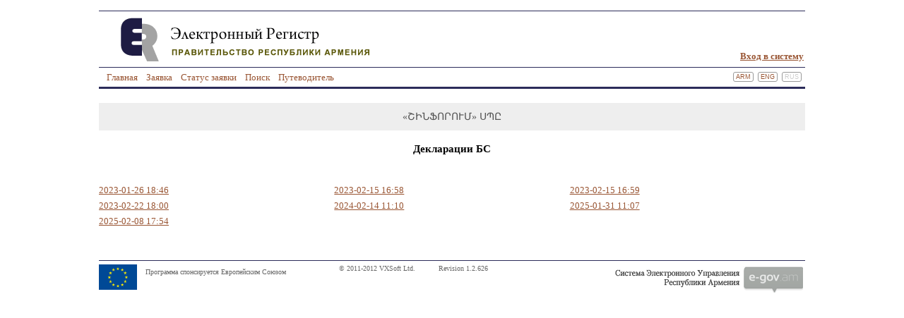

--- FILE ---
content_type: text/html; charset=UTF-8
request_url: https://www.e-register.am/ru/companies/224436/bor
body_size: 1476
content:
<html>

<head>

<!-- (c) 2011-2012 VXSoft Ltd. -->

<meta http-equiv="Content-Type" content="text/html; charset=UTF-8">
<title>Electronic Register, Government of Armenia</title>
<link href="/static/styles.v10.css" rel="stylesheet" type="text/css">
<script type="text/javascript" src="/static/scripts.v09.js"></script>

<link href="/static/date_picker/date_picker.css" rel="stylesheet" type="text/css">
<script type="text/javascript" src="/static/date_picker/date_picker.js"></script>
</head>

<body>
<div id=page>


<!-- html.page-header -->
<table class=header>
<tr>
	<td style="background-image:url(/img/ereg-hd-ru.png)">
		<a href="/ru/signin">Вход в систему</a>
	</td>
</tr>
</table>


<table class=topmenu>
<tr>
	<td class=topmenu-items>
<ul class="topdmenu"><li>		<a href="/ru/">Главная</a>
</li><li>		 <a href="/ru/register-company">Заявка</a>
</li><li>		 <a href="/ru/track">Статус заявки</a>
</li><li>		 <a href="/ru/search">Поиск</a>
</li><li>		 <a href="/ru/docs">Путеводитель</a>
</li></ul>	</td>
	<td class=topmenu-langs>
		<a href="/am/companies/224436/bor">Arm</a>
		<a href="/en/companies/224436/bor">Eng</a>
		<a>Rus</a>
	</td>
</tr>
</table>



<div class=compname>«ՇԻՆՖՈՐՈՒՄ» ՍՊԸ</div>

<h3 align="center">Декларации БС</h3>

<br>

<style>
    @media print {
        body * {
            visibility: hidden;
        }

        #decl_html_cont, #decl_html_cont * {
            visibility: visible;
        }
    }

    #bods-svg {
        margin: 20px 0px;
        width: 100%;
        height: 600px;
        border: 1px solid #aaaaaa;
    }
</style>


        <div class="grid">
                                            <a href='declaration/2e6eaee9-c70c-4d5e-8f1e-1bbe63d87ab1'>2023-01-26 18:46</a>
                                            <a href='declaration/1d36bed9-9f7b-4b40-aeb9-fae709517517'>2023-02-15 16:58</a>
                                            <a href='declaration/1d7a16b9-6059-43c4-bd60-d50a0aaca6f5'>2023-02-15 16:59</a>
                                            <a href='declaration/f1aab8ff-094a-45e7-be78-634c9640b066'>2023-02-22 18:00</a>
                                            <a href='declaration/f06f2196-894b-480a-9264-65d1a7e6d761'>2024-02-14 11:10</a>
                                            <a href='declaration/533e0570-f11e-430a-ba3f-e8241d37b0ba'>2025-01-31 11:07</a>
                                            <a href='declaration/28fb0700-ebdb-4f8c-a7d4-8ceac86d6eec'>2025-02-08 17:54</a>
                    </div>

    
<br>
<br>

<!-- html.page-footer -->
<div class=footer>
    <div style="float:left; padding-top: 5px;">
        <a href="https://eeas.europa.eu/delegations/armenia_en">
            <img src="/img/eu-logo.jpg" width=54 border=0>
            <span style="margin-left: 9px; vertical-align: top;">Программа спонсируется Европейским Союзом</span>
        </a>
    </div>
	&copy; 2011-2012 VXSoft Ltd.
	<span style="padding-left:30px">Revision 1.2.626</span>
    <div style="float:right; padding-top: 5px;"><a href="http://www.e-gov.am/en"><img src="/img/registry_ru.png" width=375 border=0></a></div>
</div>
<script type="text/javascript">
initialFadein();
</script>

</div>
</body>
</html>


--- FILE ---
content_type: application/javascript
request_url: https://www.e-register.am/static/scripts.v09.js
body_size: 10139
content:
//
//	 JavaScript Module for eRegistry.am
//
//	 Written by Hovik Melikyan
//	 Copyright (c) 2011	 VXSoft Ltd.
//

function _nav(url)
	{ window.location = url; }

function _navb(url)
	{ window.open(url, '_blank'); }

function _obj(obj)
{
	if (typeof obj == 'string')
		obj = document.getElementById(obj);
	return obj;
}

function _val(x)
	{ return (x && x.childNodes && x.childNodes.length) ? x.childNodes[0].nodeValue : ''; }

function _attr(x, a)
	{ return x ? x.getAttribute(a) : ''; }

function _tags(xml, t)
	{ return xml.getElementsByTagName(t); }

function _tag(xml, t)
	{ return xml.getElementsByTagName(t)[0]; }

function _tagval(xml, t)
	{ return _val(_tag(xml, t)); }

function _tagattr(xml, t, a)
	{ return _attr(_tag(xml, t), a); }


function _objByTag(tag, callback, parent)
{
	parent || (parent = document);
	var tags = parent.getElementsByTagName(tag);
	for (var i in tags)
		if (!callback || callback(tags[i]))
			return tags[i];
	return null;
}

function _objByName(obj, index)
{
	if (!index) index = 0;
	if (typeof obj == 'string')
		obj = (document.getElementsByName(obj))[index];
	return obj;
}

/* ------ Misc. Utilities ------ */


function _html(s)
{
	// TODO: probably would be faster to loop over the string
	return s.split('&').join('&amp;').split('<').join('&lt;').split('>')
		.join('&gt;').split('"').join('&quot;').split('\'').join('&apos;');
}

function numFmt(s)
{
	s = s + '';
	while (s.match(/^\d\d{3}/))
		s = s.replace(/(\d)(\d{3}(\.|,|$))/, '$1,$2');
	return s;
}

function parseNum(s) // only for >= 0
{
	if (s == '')
		return 0;
	var v = parseInt(s, 10)
	return (isNaN(v) || v + '' != s || v < 0) ? -1 : v;
}

function roundNum(s, dec)
{
	var dec = Math.pow(10, dec); 
	return Math.round(s * dec) / dec;
}

function trim(s)
{
	return s.replace(/^\s\s*/, '').replace(/\s\s*$/, '');
}

/* ------ XMLHttpRequest ------ */


function httpSendXML(method, url, data, callback, disposeContentType)
{
	var http = new XMLHttpRequest();
	http.open(method, url, callback != null);

    if (data != null && disposeContentType !== true)
        http.setRequestHeader('Content-type', 'application/x-www-form-urlencoded');
	if (callback)
		http.onreadystatechange = function ()
			{
				if (http.readyState != 4) return;
				if (http.status != 200) alert('Unexpected HTTP request error');
				callback(http);
			};
	http.send(data);
	if (!callback)
		return http.responseXML;
}


function httpLoadXML(url, callback)
	{ return httpSendXML('GET', url, null, callback); }

function httpPostXML(url, data, callback, disposeContentType)
	{ return httpSendXML('POST', url, data, callback, disposeContentType); }


/* ------ MISC. EFFECTS ------ */


function setOpacity(obj, factor)
{
	// TODO: browser compatibility
	obj = _obj(obj);
	obj.style.opacity = factor;
}


function _animateOpacity(obj, cur, by)
{
	obj = _obj(obj);
	cur += by;
	if (cur > 1)
		setOpacity(obj, 1);
	else if (cur <= 0)
	{
		setOpacity(obj, 0);
		obj.style.display = 'none';
	}
	else
	{
		setOpacity(obj, cur);
		setTimeout(function() { _animateOpacity(obj, cur, by); }, ANIMATE_DELAY);
	}
}


function setStyleHeight(obj, h)
{
	_obj(obj).style.height = Math.round(h) + 'px';
}


function _animateVertFold(obj, cur, by, lim)
{
	// Animate both vertical size and opacity
	// alert(cur + ' ' + by + ' ' + lim);
	obj = _obj(obj);
	cur += by;
	if (by < 0 && cur <= 1)
	{
		obj.style.display = 'none';
		setOpacity(obj, 0);
		setStyleHeight(obj, 1); // IE doesn't accept 0
	}
	else if (by > 0 && cur >= lim)
	{
		setOpacity(obj, 1);
		setStyleHeight(obj, lim);
	}
	else
	{
		setOpacity(obj, cur / lim);
		setStyleHeight(obj, cur);
		setTimeout(function () { _animateVertFold(obj, cur, by, lim); }, ANIMATE_DELAY);
	}
}


// Expand/shrink element: the outermost div should have zero margin,
// padding and border, and there should be one inner div which will
// be used for determining the final height when unfolding.

var ANIMATE_STEPS = 10;
var ANIMATE_DELAY = 20;


function expandElem(obj)
{
	obj = _obj(obj);
	setOpacity(obj, 0);
	obj.style.visibility = 'visible';
	if (obj.style.display == 'none')
	{
		obj.style.overflow = 'hidden';
		setStyleHeight(obj, 1); // IE doesn't accept 0
		obj.style.display = 'block';
		var innerDiv = obj.getElementsByTagName('div')[0]; // better way?
		var h = innerDiv.offsetHeight;
		if (h > 0)
			_animateVertFold(obj, obj.offsetHeight, h /	 ANIMATE_STEPS, h);
	}

	else
		_animateOpacity(obj, 0, 1 / ANIMATE_STEPS);
}


function shrinkElem(obj)
{
	obj = _obj(obj);
	if (obj.style.display && obj.style.display == 'none')
		return;
	obj.style.display = 'block';
	obj.style.overflow = 'hidden';
	var h = obj.offsetHeight;
	_animateVertFold(obj, h, - h /	ANIMATE_STEPS, h);
}


function initialFadein()
{
	var obj = _obj('page');
	if (obj /* && obj.style && obj.style.visibility == 'hidden' */)
		expandElem(obj);
}


function toggleElem(obj, show)
{
	obj = _obj(obj);
	if (show)
	{
		setOpacity(obj, 0);
		obj.style.display = 'block';
		_animateOpacity(obj, 0, 1 / ANIMATE_STEPS);
	}
	else
		obj.style.display = 'none';
}

function toggleSpan(obj, show)
	{ _obj(obj).style.display = show ? 'inline' : 'none' }

function toggleRow(obj, show)
{
	obj = _obj(obj);
	if (show)
	{
		setOpacity(obj, 0);
		obj.style.display = 'table-row';
		_animateOpacity(obj, 0, 1 / ANIMATE_STEPS);
	}
	else
		obj.style.display = 'none';
}	

function toggleTable(obj, show)
{
	obj = _obj(obj);
	if (show)
	{
		setOpacity(obj, 0);
		obj.style.display = 'table';
		_animateOpacity(obj, 0, 1 / ANIMATE_STEPS);
	}
	else
		obj.style.display = 'none';
}

function fillPersonInfo(form, xml, fields, xml_fields)
{
	var address = new Array();
	var j = 0;
	
	for (var i = 4; i<9; i++)
	{
		if (_tagval(xml, xml_fields[i]) != '')
		{	
			address[j] = _tagval(xml, xml_fields[i]);
			j++;
		}
	}

	for (var i = 0; i < fields.length; i++)
		if (form[fields[i]] && _tagval(xml, xml_fields[i]))
			form[fields[i]].value = _tagval(xml, xml_fields[i]);

    // _obj('address_country_id').onchange();
	var y = _obj("nationality_country_id").options[_obj("nationality_country_id").selectedIndex].text;

	switchEditMode('form1');
	for (var i = 0; i < fields.length; i++)
	{
		if (_obj(fields[i] + '.view'))
		{
			if (i == 12)// && _obj('countries').value == 'citizen')
				_obj(fields[i]+'.view').innerHTML = y;
			else if (i == 3)// && _obj('countries').value == 'citizen')
				_obj(fields[i]+'.view').innerHTML = y;
			else if (i == 18 && _tagval(xml, xml_fields[i]) == "Ա")
				_obj(fields[i]+'.view').innerHTML = "Արական";
			else if (i == 18 && _tagval(xml, xml_fields[i]) == "Ի")
				_obj(fields[i]+'.view').innerHTML = "Իգական";
			else if(_tagval(xml, xml_fields[i]) != '')
				_obj(fields[i]+'.view').innerHTML = _tagval(xml, xml_fields[i]);
		}

	}

    // TODO: Load postcode
	_obj('address_addr_descr.view').innerHTML = address.reverse().join(', ');
	fillAddressDescription('address_');
	toggleEmptyFields('form1');
}

function toggleColumns(form)
{
	var is_table = true;
	var divs = form.getElementsByTagName('div');
	for (var i in divs)
	{
		var div = divs[i];
		if (div.id == 'show_person_editor_column')
		{
			toggleElem('show_person_editor_column', true);
			is_table = false; 
			break;
		}
	}
	if (is_table)
		toggleTable('show_person_editor_column', true);//new
}

/* ------ FORM UTILITIES ------ */


function showErrMsg(msg, msgBox)
{
	msgBox || (msgBox = '_errmsg');
	msgBox = _obj(msgBox);
	if (msg != '')
	{
		_obj(msgBox.id + '.text').innerHTML = msg;
		expandElem(msgBox);
	}
	else
		shrinkElem(msgBox);
}


function formError(focusObj, msg, msgBox)
{
	showErrMsg(msg, msgBox);
	focusObj.focus();
	return false;
}


function getSelValue(sel)
	{ return sel.options[sel.selectedIndex].value; }


function submitFormEffect(form, restore)
{
	_objByTag('input', function (o) {
		return o && (o.type == 'submit' || o.type == 'button') }, form).disabled = !restore;
	setOpacity(form, restore ? 1 : 0.3);
	return true;
}


function reloadPage()
	{ window.location.reload() }


function switchEditMode(form, button)
{
	form = _obj(form);
	if (button)
		button.style.display = 'none';

	// Switch the editable elements
	var divs = form.getElementsByTagName('div');
	for (var m = 0; m < 2; m++) // ensure elemements are hidden first and only then the others are shown
	{
		for (var i in divs)
		{
			var div = divs[i];
			var subtype = div.id ? div.id.substr(div.id.length - 5) : '';
			if ((subtype  == '.view' && m == 0) ||
				 (subtype  == '.edit' && m == 1))
					toggleElem(div, m);
		}
	}

    if (_obj('address_country_id'))
        _obj('address_country_id').onchange();
}

function toggleEmptyFields(form)
{
	form = _obj(form);
	var divs = form.getElementsByTagName('div');
	
	for (var i in divs)
	{
		var div = divs[i];
		var name = div.id ? div.id.substr(0, div.id.length - 5) : '';			
		
		if (form[name])
		{
			toggleElem(name + '.edit', form[name].value == '');
			toggleElem(name + '.view', form[name].value != '');
		}
	}
}

function setOptionByValue(sel, val)
{
	selObj = _obj(sel);
	opts = selObj.options;

	if (!opts)
		return;

	for (var i = 0; i < opts.length; i++)
	{
		if (opts[i].value == val)
		{
			selObj.selectedIndex = i;
			return;
		}
	}
}


function inputOnChange(inp)
{
	var a = window['_' + inp.name + '_change'];
	if (a)
		for (i in a)
			a[i](inp, inp.value);
}


function setSelFromUrl(sel, url, setId)
{
    httpLoadXML(url, function (http) { setSelOptions(sel, http.responseText, setId) });
}


function setSelOptions(sel, json, setId)
{
    if (json == null)
        return;
    
    var data = JSON.parse(json);

    var value = sel._value;

    sel.options.length = 0;

    i = 0
    for (var key in data)
    {
        if (!key) breack;
        if (setId)
            var o = new Option(data[key], key);
        else
            var o = new Option(data[key], data[key]);

        o._id = key;

        sel.options[++i] = o;
    }

    sel.value = value;
    sel.onchange();
}

function selectOnChange(sel)
{
	sel.value = getSelValue(sel);
	inputOnChange(sel);
}

function selectProvinceSelector(elem) {
    var sel = _obj('community_id');
    var value = '00';
    if (elem.selectedIndex > 0)
        var value = elem.options[elem.selectedIndex].value;

    setSelFromUrl(sel, '/data/address/' + encodeURIComponent(value), true)
}

function selectCommunitySelector(elem) {
    var sel = _obj('residence_id');
    var value = '00000000';
    if (elem.selectedIndex > 0)
        var value = elem.options[elem.selectedIndex].value;

    setSelFromUrl(sel, '/data/address/' + encodeURIComponent(value), true)
}


function selectProvince(elem, prefix) {
    var sel = _obj(prefix + 'community_select');
    var value = '00';
    if (elem.selectedIndex > 0)
        var value = elem.options[elem.selectedIndex]._id;

    setSelFromUrl(sel, '/data/address/' + encodeURIComponent(value))
    _objByName(prefix + 'province').value = _obj(prefix + 'province_select').value;
    if (_obj(prefix + 'province_select' + '.view'))
        _obj(prefix + 'province_select' + '.view').innerHTML = _obj(prefix + 'province_select').value;
}

function selectCommunity(elem, prefix) {
    var sel = _obj(prefix + 'city_town_select');
    var value = '00000000';
    if (elem.selectedIndex > 0)
        var value = elem.options[elem.selectedIndex]._id;

    setSelFromUrl(sel, '/data/address/' + encodeURIComponent(value))
    _objByName(prefix + 'community').value = _obj(prefix + 'community_select').value;
    if (_obj(prefix + 'community_select' + '.view'))
        _obj(prefix + 'community_select' + '.view').innerHTML = _obj(prefix + 'community_select').value;
}

function selectResidence(elem, prefix) {
    _objByName(prefix + 'city_town').value = _obj(prefix + 'city_town_select').value;
    if (_obj(prefix + 'city_town_select' + '.view'))
        _obj(prefix + 'city_town_select' + '.view').innerHTML = _obj(prefix + 'city_town_select').value;

    var sel = _obj(prefix + 'postcode_select');
    var value = '00000000';

    if (elem.selectedIndex > 0)
        value = elem.options[elem.selectedIndex]._id;

    toggleRow(prefix + 'postcode.row', false);
    toggleRow(prefix + 'postcode_select.row', true);
    _obj(prefix + 'postcode_select')._value = _objByName(prefix + 'postcode').value;
    setSelFromUrl(sel, '/data/address/' + encodeURIComponent(value) + '/');
}

function selectPostcode(elem, prefix) {
    _objByName(prefix + 'postcode').value = _obj(prefix + 'postcode_select').value;
    if (_obj(prefix + 'postcode_select' + '.view'))
        _obj(prefix + 'postcode_select' + '.view').innerHTML = _obj(prefix + 'postcode_select').value;
}

function selectCountry(sel, prefix) {
    selectOnChange(sel);
    changeCountry(sel.value, prefix)
}

function changeCountry(value, prefix) {
    if (!prefix)
        return;

    if (value== 'AM')
    {
        toggleRow(prefix + 'province.row', false);
        toggleRow(prefix + 'province_select.row', true);
        _obj(prefix + 'province_select')._value = _objByName(prefix + 'province').value;

        toggleRow(prefix + 'community.row', false);
        toggleRow(prefix + 'community_select.row', true);
        _obj(prefix + 'community_select')._value = _objByName(prefix + 'community').value;

        toggleRow(prefix + 'city_town.row', false);
        toggleRow(prefix + 'city_town_select.row', true);
        _obj(prefix + 'city_town_select')._value = _objByName(prefix + 'city_town').value;

        var sel = _obj(prefix + 'province_select');
        setSelFromUrl(sel, '/data/address')
    }
    else
    {
        toggleRow(prefix + 'province.row', true);
        toggleRow(prefix + 'province_select.row', false);

        toggleRow(prefix + 'community.row', true);
        toggleRow(prefix + 'community_select.row', false);

        toggleRow(prefix + 'city_town.row', true);
        toggleRow(prefix + 'city_town_select.row', false);

        toggleRow(prefix + 'postcode.row', true);
        toggleRow(prefix + 'postcode_select.row', false);
    }
}


/* --- DIALOGS --- */

var _dlg = {};

// A dialog is a div with buttons (currently only Yes/No), enclosed in a 
// special div that greys out the entire page. Contains a form which is
// submitted when 'Yes' is pressed.

function toggleDlg(prefix, show)
{
	var obj = _obj(prefix + '_dlg');
	if (show && _dlg[obj.id])
		return;
	_dlg[obj.id] = show;
	obj.style.display = show ? 'block' : 'none';
	toggleElem(obj.parentNode, show); // grey_all
}


function submitDlg(prefix)
{
	var obj = _obj(prefix + '_dlg');
	obj.style.display = 'none'; // leave grey_all
	_obj(prefix + '_form').submit();
}


function openPhotoPreview(lang, id, isTemp)
{
	var url = '';

	if (isTemp)
		url = '/' + lang + '/loaded-photo/' + id;
	else
		url = '/' + lang + '/applications/' + id + '/photo';

	window.open(url,
		'ereg_photo_preview',
		'width=530,height=530,scrollbars=yes,menubar=no,resizable=yes,toolbar=no,location=no,status=no');
}


/* --- COMMON STUFF --- */


function loadCompSearchResults(http, lang, callback, prefix)
{
	var xml = http.responseXML;
	if (callback && callback(xml, lang, prefix))
		return;
	toggleSpan(prefix + 'search_loading', 0);
	var id = Number(_tagval(xml, 'id'));
	var info = _obj(prefix + 'company_info');
	if (id)
	{
		var name = _tagval(xml, 'name-' + lang);
		if (!name) name = _tagval(xml, 'name-am');
		info.innerHTML = '<a target=_new href="/' + lang + '/companies/' + id + '">' + name + ' (' + _tagval(xml, 'company-type') + ')</a>';
	}
	toggleSpan(prefix + 'company_info_error', !id);
	toggleSpan(info, id);
	toggleSpan(prefix + 'company_inactive_info', _tagval(xml, 'inactive'));
	toggleSpan(prefix + 'company_blocked_info', _tagval(xml, 'blocked'));
	toggleSpan(prefix + 'company_needs_change_info', _tagval(xml, 'needs-change'));
}

function loadChangeSearchResults(http, callback)
{
	var json = http.response;
	if (callback && callback(json))
		return;
}

function doCompSearch(regNum, lang, callback, prefix)
{
	if (!regNum)
		return;
	prefix = (prefix ? prefix : '');
	toggleSpan(prefix + 'search_loading', 1);
	toggleSpan(prefix + 'company_info_error', 0);
	toggleSpan(prefix + 'company_info', 0);
	httpLoadXML('/data/companies/' + encodeURIComponent(regNum) + '?lang=' + lang,
		function (http) { loadCompSearchResults(http, lang, callback, prefix) });
}

function getChangesets(compType, form, callback)
{
	compInactive = company_inactive_info.style.display == 'none' ? 0 : 1;
	httpLoadXML('/data/change/' + compType + '/' + form.change_type_id.value + '/' + compInactive,
		function (http) { loadChangeSearchResults(http, callback) });
}

function getUsers(userType, callback)
{
	httpLoadXML('/data/users/' + userType, function (http) { loadChangeSearchResults(http, callback) });
}

function getExecInfo(app, form, type, is_solep)
{
	if ((app != '' || app != 0) && 
			((type == 'exec' && is_solep != 1) || (is_solep == 1 && type == 'solep')))
	{
				httpLoadXML('/data/exec-info?q=' + encodeURIComponent(app),
					function (http) { loadExecInfoResults(http, form) });
	}
}

function loadExecInfoResults(http, form)
{
	var xml = http.responseXML;
	setTimeout("toggleSpan('loading', 0)", 200);
	if (xml == null)
		return;
	if (http.responseText != "")
		toggleColumns (form);

	var fields = new Array("first_name", "last_name", "middle_name", "address_country_id",
			"address_street1", "address_house_type", "address_house", "address_apt",
			"address_province", "address_community", "address_city_town", "identification_no","nationality_country_id",
			"address_postcode", "address_phone", 
			"id_info_passport_issued_by", "id_info_passport_issued", "id_info_passport_issued_vis",
			"id_info_ssn", "id_info_birth_date", "id_info_birth_date_vis", "id_info_sex");

	var xml_fields = new Array("first-name", "last-name", "middle-name", 
			"country-id", "street1", "house-type", "house", "apt", "province", "residence",
			"city-town", "identification-no", "nationality-country-id", "postcode", "phone", 
			"passport-issued-by", "passport-issued", "passport-issued", "ssn", "birth-date", "birth-date", "sex");

		fillPersonInfo (form, xml, fields, xml_fields);
		return true;
}

/* --- Person info --- */
function getCompInfo(taxid, zcode, reg_num, form, prefix, show_tab_name, tab_type)
{
 if ((taxid == '' || zcode == '') && reg_num == '')
	 return;

	toggleSpan('loading', 2);
 httpLoadXML('/data/legal-info?t=' + encodeURIComponent(taxid) + '&z=' 
		 + encodeURIComponent(zcode) + '&r=' + encodeURIComponent(reg_num),
		 function (http) {loadCompInfo(http.responseText, form, prefix)}) 
	 toggleTable(show_tab_name, true);
 if (_obj('show_person_editor_column'))
	 if (tab_type)//is not table
		 toggleElem('show_person_editor_column', true);
	 else
		 toggleTable('show_person_editor_column', true);
}

function loadCompInfo(json, form, prefix)
{
    setTimeout("toggleSpan('loading', 0)", 200);
    if (json == null)
        return;
    var data = JSON.parse(json);
    var form_fields = new Array('full_name', 'identification_no', 'id_info_soc_num',
        'id_info_taxid', 'id_info_zcode', 'id_info_reg_date');

    var form_address_fields = new Array('address_country_id', 'address_province',
        'address_community', 'address_city_town', 'address_street1',
        'address_house_type', 'address_house', 'address_apt', 'address_postcode',
        'address_phone', 'address_mobile', 'address_email');

    var json_fields = new Array('name', 'reg_num', 'soc_num', 'taxid', 'zcode',
        'registered');

    var json_address_fields = new Array('country_id', 'province', 'community',
        'city_town', 'street1', 'house_type', 'house', 'apt', 'postcode',
        'phone', 'mobile', 'website');

    var address = new Array();
    var res_address = new Array();

    for (var i=0; i<form_fields.length; i++)
    {
        if (_objByName(prefix + form_fields[i]))
        {
            form[prefix + form_fields[i]].value = data[json_fields[i]];
            _obj(prefix + form_fields[i]+'.view').innerHTML = data[json_fields[i]];
        }

    }

    for (var i=0; i<form_address_fields.length; i++)
    {
        if (_objByName(prefix + form_address_fields[i]))
        {
            form[prefix + form_address_fields[i]].value = data['address'][json_address_fields[i]];
            address[i] = data['address'][json_address_fields[i]];

            if (i == 0)
            {
                _obj(prefix + form_address_fields[i]+'.view').innerHTML = 
                    _obj(prefix + 'address_country_id').options[_obj(
                        prefix + 'address_country_id').selectedIndex].text;
                address[i] = _obj(prefix + 'address_country_id').options[_obj(
                    prefix + 'address_country_id').selectedIndex].text;
            }
            else 
                _obj(prefix + form_address_fields[i]+'.view').innerHTML =
                    data['address'][json_address_fields[i]];
        }
    }
    var l = 0;
    for (i=0; i < address.length; i++)
        if (address[i])
        {
            res_address[l] = address[i];
            l++;
        }
    _obj(prefix + 'address_addr_descr.view').innerHTML = res_address.join();
    //toggleEmptyFields('form1');
    fillAddressDescription(prefix + 'address_');
}

function getPersonInfo(v, firstName, lastName, form, includeDead)
{
    if (v == '' || (firstName == '' && lastName == ''))
        return;

    toggleSpan('loading', 2);
    loadDeadParam = includeDead === undefined || !includeDead ?
        '' : '&incl_dead=' + encodeURIComponent(includeDead);

    httpLoadXML('/data/person-info?q=' + encodeURIComponent(v) + loadDeadParam,
        function (http) { loadPersonInfoResults(http.responseXML, form) });

    toggleColumns	(form);
}

function loadPersonInfoResults(xml, form)
{
    setTimeout("toggleSpan('loading', 0)", 200);
    if (xml == null)
        return;
    var error = _tagval(xml, 'error');
    if (error !== '')
        return formError(form['search_first_name'], error);

    var fields = new Array("first_name", "last_name", "middle_name", "address_country_id",
        "address_street1", "address_house_type", "address_house", "address_apt",
        "address_province", "address_community", "address_city_town", "identification_no","nationality_country_id",
        "id_info_passport_issued_by", "id_info_passport_issued","id_info_passport_issued_vis",
        "id_info_ssn", "id_info_birth_date", "id_info_birth_date_vis", "id_info_sex");

    var xml_fields = new Array("first-name-am", "last-name-am", "middle-name-am", 
        "country-id", "street", "house-type", "house", "apt", "region",
        "community", "residence", "identification-no", "nationality-country-id", "passport-issued-by", 
        "passport-issued", "passport-issued", "ssn", "birth-date", "birth-date", "sex");

    var first_name = _tagval(xml, 'first-name-am');
    var last_name = _tagval(xml, 'last-name-am');
    if (first_name != form['search_first_name'].value.toUpperCase() || last_name != form['search_last_name'].value.toUpperCase())
        return formError(form['search_first_name'], 'Անձի մուտքագրված անուն ազգանունը չի համընկնում բեռնված տվյալների հետ');

    form['full_name'].value = _tagval(xml, 'first-name-am') + ' ' +
        _tagval(xml, 'last-name-am') + ' ' + _tagval(xml, 'middle-name-am');

    fillPersonInfo (form, xml, fields, xml_fields);

    return true;
}

/* --- Address description --- */

function fillAddressDescription(prefix)
{
	var address = new Array();
	var fields = new Array(prefix + 'country_id', prefix + 'province',
        prefix + 'communtiy', prefix + 'city_town', prefix + 'street1',
        'house', prefix + 'apt', prefix + 'postcode');
	var elem;

	for (field in fields)
	{
		if (fields[field] == 'house')
		{
			var house = '';
			elem = _objByName(prefix + 'house_type'); 
			if (elem && elem.value != '')
				house = elem.value + ' ';
			elem =_objByName(prefix + 'house'); 
			if (elem && elem.value != '')
				address.push(house + elem.value);
		}
		else if (fields[field] == prefix + 'country_id')
		{
			elem = _objByName(prefix + 'country_id');
			if (elem.options)
				address.push(elem.options[elem.selectedIndex].innerHTML);
			else
				address.push('Հայաստան');
		}
		else
		{
			elem = _objByName(fields[field]);
			if (elem && elem.value != '')
			{
				if (fields[field] == prefix + 'apt')
					address.push('Բն. ' + elem.value);
				else
					address.push(elem.value);
			}
		}
	}

	if (_objByName(prefix + 'addr_descr'))
		_objByName(prefix + 'addr_descr').value = address.join(', ');
}

function onTabClick(item, tooltip)
{
	var i = 0;
	var tab = null;
	var table = null;
	item = parseInt(item);

	while (true)
	{
		tab = _obj('tab_' + i);
		elem = _obj('descr_' + i);
		if (!tab)
			break;
		table = _obj('table_' + i);
		if (table)
			toggleTable(table, false);

		switch (i)
		{
			case (item - 1):
				tab.className = 'hd tab-left';
				if (elem && tooltip)
				{
					elem.style.fontSize = '130%';
					elem.innerHTML = "&nbsp;&bull;&nbsp;";
				}
				break;
			case item:
				if (table)
					toggleTable(table, true);
				tab.className = 'hd gr tab-cur';
				if (elem && tooltip)
				{
					elem.style.fontSize = "75%";
					elem.innerHTML = elem.title;
				}
				break;
			case (item + 1):
				tab.className = 'hd tab-right';
				if (elem && tooltip)
				{
					elem.style.fontSize = '130%';
					elem.innerHTML = "&nbsp;&bull;&nbsp;";
				}
				break;
			default:
				tab.className = 'hd tab-other';
				if (elem && tooltip)
				{
					elem.style.fontSize = '130%';
					elem.innerHTML = "&nbsp;&bull;&nbsp;";
				}
		}
		i++;
	}
}

function onTabMouseOver(e, activeId)
{
	if (_obj('tab_' + activeId).className != 'hd gr tab-cur')
		showToolTip(e, _obj('descr_' + activeId).title, _obj('tab_bar'));
}

function onTabMouseOut(e, activeId)
{
	hideToolTip();
}

function showToolTip(mouseEvent, msg, relativeTo)
{
	var tooltip = _obj('tooltip');
	var posx = 0;
	var posy = 0;

	if (mouseEvent.pageX || mouseEvent.pageY)
	{
			posx = mouseEvent.pageX;
			posy = mouseEvent.pageY;
	}
	else if (mouseEvent.clientX || mouseEvent.clientY)
	{
			posx = mouseEvent.clientX;
			posy = mouseEvent.clientY;
	}

	toggleElem(tooltip, true);
	tooltip.innerHTML = '&nbsp;&nbsp;' + msg + '&nbsp;&nbsp;';
	tooltip.style.left = posx - (tooltip.offsetWidth / 2) + 1;
	if (relativeTo)
		tooltip.style.top = relativeTo.offsetTop - 50;
	else
		tooltip.style.top = posy; 
}

function hideToolTip()
	{ toggleElem(_obj('tooltip'), false); }



////ITEM SELECTION CONTROLL : START

function ISItem(id, title, selected)
{
this.id = id;
this.title = title;
this.selected = selected;
}

function ISRender() // renders all "Item Selection" controls recursively
{
var IS_id = 0;
while (typeof(window["IS_"+IS_id+"_items"]) !== "undefined") {
	_ISRender(IS_id);
	if (!window["IS_"+IS_id+"_custom_add"])
		_obj("IS_userinput_"+IS_id).onkeyup = ISUserinputKeyPress;
	IS_id++;
}

var page_forms = document.getElementsByTagName("form");
for (var i=0; i<page_forms.length; i++)
{
	//page_forms[i].onsubmit = ISBuildInputs;

	if (page_forms[i].addEventListener){   
		page_forms[i].addEventListener('submit', ISBuildInputs, false); 
	} else if (page_forms[i].attachEvent){ 
		page_forms[i].attachEvent('onsubmit', ISBuildInputs );
	}
}

}

function _ISRender(IS_id)
{
var _arr = window["IS_"+IS_id+"_items"];
var ISContainer = _obj("IS_container_"+IS_id);
ISContainer.innerHTML = "<div id='IS_"+IS_id+"_inputs'></div>";
for (key in _arr)
{
	if (_arr[key].selected) {
		var new_item = document.createElement("div");
		new_item.setAttribute("class", "IS_item");
		new_item.setAttribute("id", key);
		new_item.innerHTML = _arr[key].title;
		
		var x_element = document.createElement("div");
		x_element.setAttribute("class", "x");
		
		x_element.onclick = function(e) {
			var IS_id = e.currentTarget.parentNode.parentNode.id.replace("IS_container_", "");
			var _arr = window["IS_"+IS_id+"_items"];
			_arr[e.currentTarget.parentNode.id].selected = 0;
			ISContainer.removeChild(e.currentTarget.parentNode);
			if (ISSingleSelect(IS_id))
				toggleElem(_obj("IS_"+IS_id+"_controls"), 1);
		}
		x_element.setAttribute("class", "x");
		new_item.appendChild(x_element);

		new_item.appendChild(document.createElement("div"));
		ISContainer.appendChild(new_item);
	}
}
if (ISSingleSelect(IS_id))
	toggleElem(_obj("IS_"+IS_id+"_controls"), 1);
else
	toggleElem(_obj("IS_"+IS_id+"_controls"), 0);
}

function ISUserinputKeyPress(e)
{
var IS_id = e.currentTarget.id.replace("IS_userinput_", "");
var _arr = window["IS_"+IS_id+"_items"];
var str = e.currentTarget.value;
if ((e.keyCode >= 48 && e.keyCode <= 90) || ((e.keyCode == 0 || e.keyCode == 32) && !e.shiftKey && !e.altKey && !e.ctrlKey))
	for (var key in _arr) {
		if (_arr[key].selected == 0 && _arr[key].title.substring(0, str.length) == str && str.length > 0) {
			e.currentTarget.value = _arr[key].title;
			e.currentTarget.select();
			e.currentTarget.selectionStart = str.length;
			break;
		}
	}
}

function ISBuildInputs()
{
var IS_id = 0;
while(typeof(window["IS_"+IS_id+"_items"]) !== "undefined") {
	var input_container = _obj("IS_"+IS_id+"_inputs");
	var _arr = window["IS_"+IS_id+"_items"];
	input_container.innerHTML = "";
	var _IS_single_select = ISSingleSelect(IS_id);
	for (key in _arr)
		if (_arr[key].selected == 1) {
			var input = document.createElement("input");
			if (_IS_single_select)
				input.setAttribute("name", window["IS_"+IS_id+"_input_name"]+"[]");
			else {
				input.setAttribute("name", window["IS_"+IS_id+"_input_name"]);
			}
			input.setAttribute("type", "hidden");
			input.setAttribute("value", _arr[key].id);
			input_container.appendChild(input);
		}
	IS_id++;
}
//return false;
}

function ISSingleSelect(IS_id)
{
if (!window["IS_"+IS_id+"_single"])
	return true;
var _arr = window["IS_"+IS_id+"_items"];
for (key in _arr)
	if (_arr[key].selected > 0)
		return false;
return true;
}

function ISAddFromInput(IS_id)
{
var input = _obj("IS_userinput_"+IS_id);
var _arr = window["IS_"+IS_id+"_items"];
if (input.value.length > 0)
	for (var key in _arr)
		if (input.value == _arr[key].title) {
			_arr[key].selected = 1;
			_ISRender(IS_id);
			input.value = "";
			if (!ISSingleSelect(IS_id))
				toggleElem(_obj("IS_"+IS_id+"_controls"), 0);	
			break;
		}
}

function ISModalShow(IS_id)
{
_obj("IS_modal_filter_input_"+IS_id).value = "";
ISModalRenderList(IS_id);
toggleElem(_obj("IS_popup_"+IS_id), 1);
}


function ISModalHide(IS_id)
{
toggleElem(_obj("IS_popup_"+IS_id), 0);
}

function ISModalRenderList(IS_id)
{
var _arr = window["IS_"+IS_id+"_items"];
var list_container = _obj("IS_modal_list_"+IS_id);
list_container.innerHTML = "";
var filter = _obj("IS_modal_filter_input_"+IS_id).value;
for (var key in _arr) {
	if (filter == "" || _arr[key].title.indexOf(filter) != -1) {
		var new_item = document.createElement("li");
		new_item.innerHTML = _arr[key].title;
		new_item.id = key;
		if (_arr[key].selected == 1)
			new_item.className = "checked";
		new_item.onclick = ISModalFieldToggle;
		list_container.appendChild(new_item);
	}
}
return false;
}

function ISModalFieldToggle(e)
{
var item = e.currentTarget;
var IS_id = item.parentNode.getAttribute("is_id");
var _arr = window["IS_"+IS_id+"_items"];	
if (item.className == "checked") {
	item.className = "";
	_arr[item.id].selected = 0;
	_ISRender(IS_id);
}
else {
	if (ISSingleSelect(IS_id)) {
		_arr[item.id].selected = 1;
		item.className = "checked";
		ISRender(IS_id);
		if (window["IS_"+IS_id+"_single"])
			ISModalHide(IS_id);
	}
}
}

function ISModalAll(IS_id, select)
{
_obj("IS_modal_filter_input_"+IS_id).value = "";
var _arr = window["IS_"+IS_id+"_items"];
if (select)
	for (var key in _arr)
		_arr[key].selected = 1;
else
	for (var key in _arr)
		_arr[key].selected = 0;
ISModalRenderList(IS_id);
ISRender(IS_id);
return false;
}

window.onload = function ()
{
ISRender();
}




////MODIFIC : START




function ACItem(id, title, selected)
{
this.id = id;
this.title = title;
this.selected = selected;
}


function ACRender() // renders all "Item Selection" controls recursively
{
var AC_id = 0;
while (typeof(window["AC_"+AC_id+"_items"]) !== "undefined") {
	_ACRender(AC_id);
}

var page_forms = document.getElementsByTagName("form");
for (var i=0; i<page_forms.length; i++)
{
	//page_forms[i].onsubmit = ISBuildInputs;

	if (page_forms[i].addEventListener){   
		page_forms[i].addEventListener('submit', ISBuildInputs, false); 
	} else if (page_forms[i].attachEvent){ 
		page_forms[i].attachEvent('onsubmit', ISBuildInputs );
	}
}

}

function _ACRender(AC_id)
{
var _arr = window["AC_"+AC_id+"_items"];
var ISContainer = _obj("AC_container_"+AC_id);
ISContainer.innerHTML = "<div id='AC_"+AC_id+"_inputs'></div>";
for (key in _arr)
{
	if (_arr[key].selected) {
		var new_item = document.createElement("div");
		new_item.setAttribute("class", "IS_item");
		new_item.setAttribute("id", key);
		new_item.innerHTML = _arr[key].title;
		
		var x_element = document.createElement("div");
		x_element.setAttribute("class", "x");
		
		x_element.onclick = function(e) {
			var IS_id = e.currentTarget.parentNode.parentNode.id.replace("IS_container_", "");
			var _arr = window["AC_"+AC_id+"_items"];
			_arr[e.currentTarget.parentNode.id].selected = 0;
			ISContainer.removeChild(e.currentTarget.parentNode);
			if (ISSingleSelect(IS_id))
				toggleElem(_obj("AC_"+AC_id+"_controls"), 1);
		}
		x_element.setAttribute("class", "x");
		new_item.appendChild(x_element);

		new_item.appendChild(document.createElement("div"));
		ISContainer.appendChild(new_item);
	}
}
if (ISSingleSelect(IS_id))
	toggleElem(_obj("AC_"+AC_id+"_controls"), 1);
else
	toggleElem(_obj("AC_"+AC_id+"_controls"), 0);
}

function ACModalShow(AC_id)
{
_obj("AC_modal_filter_input_"+AC_id).value = "";
//ACModalRenderList(AC_id);
toggleElem(_obj("AC_popup_"+AC_id), 1);
}





function ACModalHide(AC_id)
{
toggleElem(_obj("AC_popup_"+AC_id), 0);
}






function ACModalRenderList(AC_id)
{
var _arr = window["AC_"+AC_id+"_items"];
var list_container = _obj("AC_modal_list_"+AC_id);
list_container.innerHTML = "";
var filter = _obj("AC_modal_filter_input_"+AC_id).value;
for (var key in _arr) {
	if (filter == "" || _arr[key].title.indexOf(filter) != -1) {
		var new_item = document.createElement("li");
		new_item.innerHTML = _arr[key].title;
		new_item.id = key;
		if (_arr[key].selected == 1)
			new_item.className = "checked";
		new_item.onclick = ACModalFieldToggle;
		list_container.appendChild(new_item);
	}
}
return false;
}



function ACSingleSelect(AC_id)
{
if (!window["AC_"+AC_id+"_single"])
	return true;
var _arr = window["AC_"+AC_id+"_items"];
for (key in _arr)
	if (_arr[key].selected > 0)
		return false;
return true;
}

function ACModalFieldToggle(e)
{
var item = e.currentTarget;
var AC_id = item.parentNode.getAttribute("AC_id");
var _arr = window["AC_"+AC_id+"_items"];	
if (item.className == "checked") {
	item.className = "";
	_arr[item.id].selected = 0;
	_ACRender(AC_id);
}
else {
	if (ACSingleSelect(AC_id)) {
		_arr[item.id].selected = 1;
		item.className = "checked";
		ACRender(AC_id);
		if (window["AC_"+AC_id+"_single"])
			ACModalHide(AC_id);
	}
}
}


function onResidentChange(id, table_1, table_2, is_table, prefix, person_id)
{
    var k = _obj(id).value;
    var panel_1 = _obj(table_1);
    var panel_2 = _obj(table_2);
    var add_fields = new Array('full_name', 'identification_no', 'id_info_soc_num',
        'id_info_taxid', 'id_info_zcode', 'id_info_reg_date','address_country_id',
        'address_province', 'address_province_select',
        "address_community", "address_community_select", 'address_city_town', 
        'address_city_town_select', 'address_street1', 'address_house_type',
        'address_house', 'address_apt', 'address_postcode', 'address_postcode_select',
        'address_addr_descr', 'address_phone', 'address_mobile', 'address_email');

    if (k == 'resident')
    {
        toggleTable(panel_1, true);
        if (!person_id)
        {
            if (is_table)
                toggleTable(panel_2, false);
            else
                toggleElem(panel_2, false);

            for (var i = 0; i < add_fields.length; i++)
                if (_obj(prefix + add_fields[i] + '.edit'))
                    toggleElem(_obj(prefix + add_fields[i] + '.edit'), false);
            for (var i = 0; i < add_fields.length; i++)
                if (_obj(prefix + add_fields[i] + '.view'))
                    toggleElem(_obj(prefix + add_fields[i] + '.view'), true);
            //toggleElem('editable', true);
        }
    }
    else if (k != 'empty')
    {
        toggleTable(panel_1, false);
        if (is_table)
            toggleTable(panel_2, true);
        else
            toggleElem(panel_2, true);

        for (var i = 0; i < add_fields.length; i++)
            if (_obj(prefix + add_fields[i] + '.edit'))
                toggleElem(_obj(prefix + add_fields[i] + '.edit'), true);
        for (var i = 0; i < add_fields.length; i++)
            if (_obj(prefix + add_fields[i] + '.view'))
                toggleElem(_obj(prefix + add_fields[i] + '.view'), false);
    }

    if (k == 'empty')
    {
        toggleTable(panel_1, false);
        if (is_table)
            toggleTable(panel_2, false);
        else
            toggleElem(panel_2, false);
    }

    if (_obj('address_country_id'))
        _obj('address_country_id').onchange();
}

function onCitizenChange(id, table_1, table_2, is_table, person_id, flag)
{
    var flag = flag || false;
    var k =_obj(id).value;
    var panel_1 = _obj(table_1);
    var panel_2 = _obj(table_2)
    var fields = new Array("full_name", "first_name", "last_name", "middle_name", 
        "id_info_birth_date", "id_info_sex", "address_country_id","address_street1", 
        "address_house_type", "address_house", "address_apt", "address_province", 
        "address_province_select", "address_community", "address_community_select",
        "address_city_town", "address_city_town_select", "identification_no",
        "nationality_country_id", "id_info_passport_issued_by",
        "id_info_passport_issued", "id_info_ssn", "address_postcode",
        "address_postcode_select", "address_addr_descr",
        "address_phone", "address_mobile", "address_email");

    if (k == 'not_citizen') 
    {
        _obj('nationality_country_id').value = '';
        //_obj('form1').reset();
        _obj('countries').value = 'not_citizen';
        toggleTable(panel_1, false);

        if (is_table)
            toggleTable(panel_2, true);
        else
            toggleElem(panel_2, true);

        for (var i = 0; i < fields.length; i++)
            if (_obj(fields[i] + '.edit'))
                toggleElem(_obj(fields[i] + '.edit'), true);
        for (var i = 0; i < fields.length; i++)
            if (_obj(fields[i] + '.view'))
                toggleElem(_obj(fields[i] + '.view'), false);
    }
    if (k == 'empty')
    {
        _obj('form1').reset();
        _obj('countries').value = 'empty';
        toggleTable(panel_1, false);
        if (is_table)
            toggleTable(panel_2, false);
        else
            toggleElem(panel_2, false);
    }
    if (k == 'citizen')
    {
        toggleTable(panel_1, true);
        //_obj('form1').reset();
        _obj('countries').value = 'citizen';
        if (!person_id)
        {
            for (var i = 0; i < fields.length; i++)
                if (_obj(fields[i] + '.edit'))
                    toggleElem(_obj(fields[i] + '.edit'), false);
            for (var i = 0; i < fields.length; i++)
                if (_obj(fields[i] + '.view'))
                    toggleElem(_obj(fields[i] + '.view'), true);
            toggleElem('editable', true);
            if (_objByName('presenter_type') && _objByName('presenter_type').value != 'solep')
                if (is_table)
                    toggleTable(panel_2, false);
            else
                toggleElem(panel_2, false);
        }
    }

    if (_obj('address_country_id'))
        _obj('address_country_id').onchange();
}

function fullNameConcate(form)
{
		if (_obj(form).first_name.value)
			_obj(form).full_name.value = _obj(form).first_name.value;
		if (_obj(form).last_name.value)
			_obj(form).full_name.value = _obj(form).full_name.value + ' ' +  _obj(form).last_name.value;
		if (_obj(form).middle_name.value)
			_obj(form).full_name.value = _obj(form).full_name.value + ' ' +  _obj(form).middle_name.value;
}

function add_field(field, incrIdx)
{
    var container = _obj(field + '_container');
    var el = container.getElementsByTagName('span')[0].cloneNode(true);
    el = prepare_field(container, el);

    if (incrIdx) {
        var lastIdx = parseInt(container.lastElementChild.
            firstElementChild.name.match(/\[(.*?)\]/)[1]);
        el.firstElementChild.name = field + '[' + (lastIdx + 1) + ']';
    }

    container.appendChild(el);
    el = null;
    container = null;
}

function prepare_field(container, el)
{
    index = last_index(container);
    var children = el.getElementsByTagName('*');
    for (var i=0; i < children.length; i++)
    {
        name = children[i].name;
        id = children[i].id;
        if (typeof(name) !== "undefined")
        {
            if (/\[\d\]/.test(name))
            {
                children[i].name = name.replace(/\[\d\]/g, '[' + index + ']');
                if (id != '')
                    children[i].id = id.replace(/\[\d\]/g, '[' + index + ']');
                children[i].value = '';
            }
        }
    }

    return el;
}

function last_index(container)
{
    var children = container.getElementsByTagName('*');
    var max_index = 0;
    for (var i=0; i < children.length; i++)
    {
        name = children[i].name;
        if (typeof(name) !== "undefined")
        {
            if (/\[\d\]/.test(name))
            {
                var index = name.match(/\[\d\]/)[0];
                index = parseInt(index.substring(1, index.length-1));

                if (index > max_index)
                    max_index = index;
            }
        }
    }

    return parseInt(index) + 1;
}

function onReady(callback)
{
    if (document.readyState !== 'loading') callback()
    else document.addEventListener('DOMContentLoaded', callback)
}

let eIDPlugin = function() {
    let _self = {}

    _self.auth = (token, opaque) => {
        fetch(`https://eid.ekeng.am/authorize?token=${token}&opaque=${opaque}`, {
                method: "GET",
                mode: "cors",
                cache: "no-store",
            }).then(response => {
                if (!response.ok) {
                    throw Error(response.statusText);
                }

                return response.json()
            }).then(payload => {
                if (payload.status !== "OK") {
                    throw Error(payload.message)
                }

                fetch("/data/eid-login", {
                        method: "POST",
                        headers: {
                            "Content-Type": "application/json",
                            "X-REQUESTED-WITH": "XMLHttpRequest"
                        },
                        body: JSON.stringify(payload)
                    }).then(rsp => {
                        if (!rsp.ok) {
                            throw Error(rsp.statusText)
                        }

                        return rsp.json()
                    }).then(data =>{
                        if (data.status !== 0) {
                            throw Error(data.message)
                        }

                        _nav('/');
                    }).catch(error => { showErrMsg(error) })
            }).catch(error => {
                showErrMsg('Please insert ID card into card reader and try again')
            })
    }

    return _self
}();


--- FILE ---
content_type: application/javascript
request_url: https://www.e-register.am/static/date_picker/date_picker.js
body_size: 5177
content:
function date_picker(input_id, options)
{
	

	var input_obj = document.getElementById(input_id);
	if (input_obj == null)
		return;
	var input_hidden_obj = document.getElementById(input_id + "_hidden");
	var coordinate ;
	var cont_id = input_id + "cont_id";
	var cont_id_month = input_id + "cont_id_month";
	var right_button = input_id + "right_button";
	var left_button = input_id + "left_button";
	var x_button = input_id + "x_button";
	var table_id = input_id + "table_id";
	var year_select = input_id + "select_year";
	var go_monthes = input_id + "go_monthes";
	date_picker.month_dif = 0; // inc / dec value for month
	date_picker.year = 0;
	input_obj.autocomplete="off";
	opened = false;
	//begin init Languages
	if (options.lang == "en")
	{
		input_obj.month = new Array("Jan","Feb","Mar","Apr","May","Jun","Jul","Aug","Sep","Oct","Nov","Dec");
		input_obj.weekday = new Array("Mon","Tue","Wed","Thu","Fri","Sat","Sun");
	}
	else if (options.lang == "ru")
	{
		input_obj.month = new Array("Янв","Фев","Мар","Апр","Май","Июн","Июл","Авг","Сен","Окт ","Ноя","Дек");
		input_obj.weekday = new Array("Пн","Вт","Ср","Чт","Пт","Сб","Вс");
	}
	else if (options.lang == "am")
	{
		input_obj.month = new Array("Հնվ","Փտվ","Մրտ","Ապր","Մյս","Հնս","Հլս","Օգս","Սեպ","Հոկ","Նոյ","Դեկ");
		input_obj.weekday = new Array("Երկ","Երք","Չոր","Հնգ","Ուրբ","Շաբ","Կիր");
	}
		
	if ((typeof options.initial_date == "undefined") || (options.initial_date == ""))
	{
		options.initial_date = "";
		//input_hidden_obj.value = "";
	}
	if (typeof options.date_format == "undefined")
		options.date_format = "D/M/Y";
	if (typeof options.date_format_hidden == "undefined")
		options.date_format_hidden = "D/M/Y";
	if (typeof options.separator == "undefined")
		options.separator = '/';
	if (typeof options.year_bottom_value == "undefined")
		options.year_bottom_value = 1900;
	if (typeof options.year_top_value == "undefined")
		options.year_top_value = 2100;
	if (typeof options.show_in_letters == "undefined")
		options.show_in_letters = "off";
	if (typeof options.lang == "undefined")
	{
		input_obj.month = new Array("Jan","Feb","Mar","Apr","May","Jun","Jul","Aug","Sep","Oct","Nov","Dec");
		input_obj.weekday = new Array("Mon","Tue","Wed","Thu","Fri","Sat","Sun");
	}
	
	if (typeof options.place_holder_text != "undefined")
		input_obj.placeholder=options.place_holder_text;
	else input_obj.placeholder=options.date_format;
	// end init languages
	/* --------------------------------- Methods --------------------------------- */
	if (options.initial_date == 'now')
	{
		var now = new Date();
		var tday = (now.getDate()).toString();
		var tmonth =(now.getMonth()+1).toString();
		if (typeof tday[1] == "undefined")
		if (typeof tmonth[1] == "undefined")
			tday = '0' + tday;
			tmonth = '0' + tmonth;
		if (options.date_format_hidden == "Y/M/D")
			input_hidden_obj.value = now.getFullYear() + "-" + tmonth + "-" + tday
		else if (options.date_format_hidden == "D/M/Y")
			input_hidden_obj.value = tday + "-" + tmonth + "-" + now.getFullYear();
		if (options.date_format == "D/M/Y")
			if (options.show_in_letters == "on")
				input_obj.value = now.getDate() + " " + input_obj.month[now.getMonth()] + " " + now.getFullYear()
			else
				input_obj.value = now.getDate() + options.separator + (now.getMonth() +1)  + options.separator + now.getFullYear();
				
		if (options.date_format == "Y/M/D")
			if (options.show_in_letters == "on")
				input_obj.value = now.getDate() + " " + input_obj.month[now.getMonth()] + " " + now.getFullYear()
			else
				input_obj.value = now.getFullYear() + options.separator + (now.getMonth() +1)  + options.separator + now.getDate();
	}
	input_obj.checkdate = function() // checks the date inserted in JSON
	{	
		var s = options.initial_date.split(options.separator);
		var day_number = new Array(31, 29, 31, 30, 31, 30, 31, 31, 30, 31, 30, 31);
		if (s[2] % 4 != 0)
			day_number[1] = 28;

		if ((s[1] < 12) && (s[1] > 1) && (s[0] <= day_number[(s[1] - 1)]) && (s[2] >= options.year_bottom_value) &&
			(s[2] < options.year_top_value) && (options.date_format == "D/M/Y"))
		{
			if (options.show_in_letters == "on")
				input_obj.value = s[0] + ' ' + input_obj.month[s[1] - 1] + ' ' + s[2]
			else
				input_obj.value = options.initial_date;
			if (options.date_format_hidden == "Y/M/D")
				input_hidden_obj.value = s[2] + '-' + s[1] + '-' + s[0]
			else if (options.date_format_hidden == "D/M/Y")
				input_hidden_obj.value = s[0] + '-' + s[1] + '-' + s[2]
		}
		
		else if ((s[1] < 12) && (s[1] > 1) && (s[2] <= day_number[(s[1] - 1)]) &&
			(s[0] >= options.year_bottom_value) && (s[0] < options.year_top_value) && (options.date_format == "Y/M/D"))
		{
			if (options.show_in_letters == "on")
				input_obj.value = s[2] + ' ' + input_obj.month[s[1] - 1] + ' ' +s[0]
			else
					input_obj.value = options.initial_date;
			if (options.date_format_hidden == "Y/M/D")
				input_hidden_obj.value = s[0] + '-' + s[1] + '-' + s[2]
			else if (options.date_format_hidden == "D/M/Y")
				input_hidden_obj.value = s[2] + '-' + s[1] + '-' + s[0]
		}
	} // checkdate
	
	input_obj.check = function() // checks the date to show datebox while typing
	{
		var str = input_obj.value;
		var s = str.split(options.separator);

		if (!s[0]) // Dont reset to valid state only when fully deleted
		{
			input_hidden_obj.value = '';
			return;
		}

		var day_number = new Array(31, 29, 31, 30, 31, 30, 31, 31, 30, 31, 30, 31);
		if (s[2] % 4 != 0)
			day_number[1] = 28;

		var dateOk = true;
		if ((options.date_format == "D/M/Y") && (s[1] > 0)&&(s[1] < 13) &&
			(parseInt(s[2]) >= options.year_bottom_value) && (parseInt(s[2]) < options.year_top_value) && (s[0] > 0 && s[0] <= day_number[(s[1] - 1)]) && (!isNaN(s[2])))
		{
			date_picker.month_dif = s[1] - 1;
			date_picker.year = s[2];
			if (opened)
			{
				input_obj.initdate();
			}
			var tday = s[0];
			var tmonth = s[1];
			if (typeof tday[1] == "undefined")
				tday = '0' + tday;
			if (typeof tmonth[1] == "undefined")
				tmonth = '0' + tmonth;
			if (options.date_format_hidden == "Y/M/D")
				input_hidden_obj.value = s[2] + '-' + tmonth + '-' + tday
			else if (options.date_format_hidden == "D/M/Y")
				input_hidden_obj.value = tday + '-' + tmonth + '-' + s[2];
			dateOk = false;
		}

		if ((options.date_format == "Y/M/D") && ((parseInt(s[0]) >= options.year_bottom_value) && (parseInt(s[0]) < options.year_top_value)) && ((s[1] > 0) &&
			(s[1] < 13)) && (s[2] > 0 && s[2] <= day_number[(s[1] - 1)]) && (!isNaN(s[0])))
		{
			date_picker.month_dif = s[1] - 1;
			date_picker.year = s[0];
			if (opened)
			{
			input_obj.initdate();
			}
			var tday = s[2];
			var tmonth = s[1];
			if (typeof tday[1] == "undefined")
				tday = '0' + tday;
			if (typeof tmonth[1] == "undefined")
				tmonth = '0' + tmonth;
			if (options.date_format_hidden == "Y/M/D")
				input_hidden_obj.value = s[0] + '-' + tmonth + '-' + tday
			else if (options.date_format_hidden == "D/M/Y")
				input_hidden_obj.value = tday + '-' + tmonth + '-' + s[0];
			dateOk = false;		
		}
		
		if (dateOk)
			input_hidden_obj.value = options.initial_date;
	} // check

	input_obj.delete_div = function(id)  // delete the date container from DOM
	{	
		if (document.getElementById(id))
		{
			var elem = document.getElementById(id);
			elem.parentNode.removeChild(elem);
		}
	}//del

	function show_datebox() // calls the date calculating and drawing function
	{
		// show current date if non available
		if (input_obj.value == "")
		{
			var c = new Date();
			date_picker.month_dif = c.getMonth();
			date_picker.year = c.getFullYear();
		}

		if (!document.getElementById(cont_id))
		{
			if (input_obj.value == "")
				input_obj.datecall();
			else
				input_obj.check();
		}
	} // show_datebox

	input_obj.getyear = function(sel) //gets the year for monthbox drop down list
	{
		var value = sel.options[sel.selectedIndex].value;  
		date_picker.year = value;
	}	// getyear
	
	input_obj.stop_bubbling = function(e) // stops event bubbling
	{
		if (e.stopPropagation)
			e.stopPropagation();
		else
			e.cancelBubble = true;
	} //stop_bubbling

	input_obj.initdate = function(param)  // inits the date calculateing function to current date
	{
		if (param == "inc")	
			date_picker.month_dif = date_picker.month_dif + 1
		if (param == "dec")
			date_picker.month_dif = date_picker.month_dif - 1

		for (i = 0; i < 12; i++)
		{
			if (param == i)
			{
				date_picker.month_dif = i;
				break;
			}
		}

		input_obj.delete_div(cont_id);
		input_obj.datecall(date_picker.month_dif,date_picker.year);	
	} //initdate

	input_obj.datecall = function(mm, yyyy) // the date calculating and drawing function
	{
		opened = true;
		var j = new Date();
		if (typeof yyyy == 'undefined')
			yyyy=j.getFullYear();
		if (typeof mm == "undefined")
			mm=j.getMonth();

		var d = new Date(yyyy, mm, 1);
		if (d.getFullYear() > options.year_top_value-1)
		{
			 date_picker.month_dif = 0;
			 date_picker.year = options.year_bottom_value;
			 d = new Date(date_picker.year,date_picker.month_dif,1);
		}

		if (d.getFullYear() < options.year_bottom_value)
		{
			 date_picker.month_dif = 0;
			 date_picker.year = options.year_top_value-1;
			 d = new Date(date_picker.year,date_picker.month_dif,1);
		}

		var k = new Date(d.getFullYear(),d.getMonth(),1);
		var week_day = k.getDay(); 
		if (week_day == 0)
			week_day = 7;

		
		var day_number = new Array(31, 29, 31, 30, 31, 30, 31, 31, 30, 31, 30, 31);

		if (d.getFullYear() % 4 != 0)
			day_number[1] = 28;

		/* ------------- Begin - Main container ------------- */
		coordinate = input_obj.getBoundingClientRect();
		var div = document.createElement("DIV");
		document.body.appendChild(div);
		div.setAttribute("id",cont_id);
		div.setAttribute("class","date_picker_div");
		div.style.top = coordinate.bottom +  10 + window.pageYOffset + 'px';
		div.style.left = coordinate.left + window.pageXOffset + 'px';
		//alert(coordinate.top);
		/* ------------- End - Main container ------------- */
		
		/* ------------- Begin - Table ------------- */
		var table = document.createElement("TABLE");
		div.appendChild(table);
		//table.setAttribute("border","0");
		table.setAttribute("class","date_picker_table");
		//table.setAttribute("cellspacing","0");
		//table.setAttribute("cellpadding","0");
		/* ------------- End - Table ------------- */
		
		/* ------------- Begin - Table's first Row ------------- */
		var trmonth = document.createElement("TR");
		table.appendChild(trmonth);
		/* ------------- End - Table's first Row ------------- */
		
		/* ------------- Begin - Left Button in First Row ------------- */
		var tdmonth = document.createElement("TD");
		trmonth.appendChild(tdmonth);
		//tdmonth.setAttribute("id","monthsel");
		tdmonth.setAttribute("colspan","2");
		tdmonth.setAttribute("class","date_picker_td_width");
		tdmonth.setAttribute("align","right");
		var btnb = document.createElement("BUTTON");
		tdmonth.appendChild(btnb);
		btnb.setAttribute("id",left_button);
		btnb.setAttribute("class","date_picker_buttons");
		var tbtnb = document.createTextNode("<");
		btnb.appendChild(tbtnb);
		btnb.onclick = input_obj.leftb;
		/* ------------- End - Left Button in first Row ------------- */
		
		/* ------------- Begin - Month Year in first Row ------------- */
		var tdmonth2 = document.createElement("TD");
		trmonth.appendChild(tdmonth2);
		tdmonth2.setAttribute("colspan","3");
		tdmonth2.setAttribute("id",go_monthes);
		tdmonth2.setAttribute("class","date_picker_td_width");
		tdmonth2.setAttribute("align","center");
		tdmonth2.setAttribute("class","date_picker_onmouse");
		input_obj.datecall.month = d.getMonth();
		input_obj.datecall.year = d.getFullYear();
		tdmonth2.onclick = function(){input_obj.monthselect(input_obj.datecall.month,input_obj.datecall.year)};

		var txtmonth = document.createTextNode(input_obj.month[d.getMonth()]+' '+d.getFullYear());
		tdmonth2.appendChild(txtmonth);
		/* ------------- End - Month Year in first Row ------------- */
		
		/* ------------- Begin - Right Button in first Row ------------- */
		var tdmonth3 = document.createElement("TD");
		trmonth.appendChild(tdmonth3);
		tdmonth3.setAttribute("colspan","2");
		tdmonth3.setAttribute("class","date_picker_td_width");
		tdmonth3.setAttribute("align","left");
		
		var btnn = document.createElement("BUTTON");
		tdmonth3.appendChild(btnn);
		btnn.setAttribute("id",right_button);
		btnn.setAttribute("class","date_picker_buttons")
		var tbtnn = document.createTextNode(">");
		btnn.appendChild(tbtnn);
		btnn.onclick = input_obj.rightb;
		/* ------------- End - Right Button in first Row ------------- */
		
		/* ------------- Begin  - Creating Table Rows and writing days ------------- */
		var trweek = document.createElement("TR");
		table.appendChild(trweek);

		var tdweekname = new Array();
		var txtweek = new Array();

		for (i=0; i<7 ;i++)
		{
			tdweekname[i] = document.createElement("TD");
			trweek.appendChild(tdweekname[i]);
			tdweekname[i].setAttribute("class","date_picker_td_weekname_width");
			tdweekname[i].setAttribute("align","center");
			txtweek[i] = document.createTextNode(input_obj.weekday[i]);
			tdweekname[i].appendChild(txtweek[i]);
		}

		day = 1;
		calc = 1;
		var str = document.getElementById(input_id).value;
		var s = str.split(options.separator);
		var trday = new Array();
		var tdday = new Array();
		var txtday = new Array();

		for (tr = 1;tr < 7;tr++)
		{
			trday[tr] = document.createElement("TR");
			table.appendChild(trday[tr]);
			trday[tr].setAttribute("align","center");

			for (td = 0; td < 7; td++)
			{				
				tdday[td] = document.createElement("TD");
				trday[tr].appendChild(tdday[td]);
				
				if ((tr == 1) && (td < week_day-1))
					txtday[calc] = document.createTextNode("\u00A0"); 
				else if (day > (day_number[d.getMonth()]))
					txtday[calc] = document.createTextNode("\u00A0"); 
				else
				{
					tdday[td].setAttribute("class", "date_picker_onmouse");
					if ((options.date_format == "D/M/Y") && (s[0] == day) && (s[1] == d.getMonth()+1) && (s[2] == d.getFullYear()))
							tdday[td].setAttribute("class","date_picker_rounded")	
					else if ((options.date_format == "Y/M/D") && (s[2] == day) && (s[1] == d.getMonth()+1) && (s[0] == d.getFullYear()))
							tdday[td].setAttribute("class","date_picker_rounded");
					txtday[calc] = document.createTextNode(day++);
				}
				tdday[td].appendChild(txtday[calc]);
				calc++;
				
				function write_in_input()
				{
					var tday = this.firstChild.nodeValue;
					var tmonth =(d.getMonth()+1).toString();
					if (typeof tday[1] == "undefined")
					tday = '0' + tday;
					if (typeof tmonth[1] == "undefined")
							tmonth = '0' + tmonth;
					if (this.firstChild.nodeValue != "\u00A0")
					{
						if (options.show_in_letters == 'off')
						{
							if (options.date_format == "D/M/Y")
							{
								input_obj.value = tday + options.separator;
								input_obj.value += tmonth + options.separator;
								input_obj.value += d.getFullYear();
							}
							else if (options.date_format=="Y/M/D")
							{
								input_obj.value = d.getFullYear()+options.separator;
								input_obj.value += tmonth + options.separator;
								input_obj.value += tday
							}
						}
						
						if (options.date_format_hidden == "Y/M/D")
						{	
							input_hidden_obj.value = d.getFullYear()+'-';
							input_hidden_obj.value += tmonth+"-";
							input_hidden_obj.value += tday;
						}
						else if (options.date_format_hidden == "D/M/Y")
						{
							input_hidden_obj.value = tday+'-';
							input_hidden_obj.value += tmonth+"-";
							input_hidden_obj.value += d.getFullYear() ;
						}
					}
				} // write_in_input

				tdday[td].onmousedown = write_in_input;
				tdday[td].onmouseup = function()
				{
					if (options.show_in_letters == "on")
					{ 
						var s = input_hidden_obj.value.split("-");
						var hidden_year;
						var hidden_month;
						var hidden_day;
						if (options.date_format_hidden == "Y/M/D")
						{
							hidden_year = s[0];
							//if (s[1].charAt(0) == "0")
								//hidden_month = s[1].charAt(1)
							//else
								hidden_month = s[1];
							//if (s[2].charAt(0) == "0")
								//hidden_day = s[2].charAt(1)
							//else
								hidden_day = s[2];
						}
						if (options.date_format_hidden == "D/M/Y")
						{
							hidden_year = s[2];
							//if (s[1].charAt(0) == "0")
							//	hidden_month = s[1].charAt(1)
							//else
								hidden_month = s[1];
								
							//if (s[0].charAt(0) == "0")
							//	hidden_day = s[0].charAt(1)
							//else
								hidden_day = s[0];
						}
						
						input_obj.value = hidden_day + ' ' + input_obj.month[hidden_month-1] + ' ' + hidden_year;
					}
				
				}
			}
		}
		/* ------------- End  - Creating Table Rows and writing days ------------- */
	} // datecall

	input_obj.monthselect = function(monthnum, yearnum) // Creates the Monthbox 
	{
		var calc = 0;
		var trmonth = new Array();
		var tdmonth = new Array();
		var txtmonth = new Array();
		
		/* ------------- Begin  - Creating DIV  ------------- */
		var divm = document.createElement("DIV");
		document.body.appendChild(divm);
		divm.setAttribute("id",cont_id_month);
		divm.setAttribute("class","date_picker_div");
		coordinate = input_obj.getBoundingClientRect();
		divm.style.top = coordinate.bottom +  10 + window.pageYOffset + 'px';
		divm.style.left = coordinate.left + window.pageXOffset + 'px';
		/* ------------- End  - Creating DIV  ------------- */
		
		/* ------------- Begin  - Creating Table  ------------- */
		var tablem = document.createElement("TABLE");
		divm.appendChild(tablem);
		//tablem.setAttribute("border","1");
		tablem.setAttribute("class","date_picker_table");
		//tablem.setAttribute("cellspacing","0");
		//tablem.setAttribute("cellpadding","0");
		tablem.setAttribute("bgcolor","white");
		/* ------------- End  - Creating Table Rows for Monthbox and writing days ------------- */
		
		/* ------------- Begin  - Creating first Row and Select   ------------- */
		var yearrow = document.createElement("TR");
		tablem.appendChild(yearrow);
		var backbtn_td = document.createElement("TD");
		yearrow.appendChild(backbtn_td);
		backbtn_td.setAttribute("width","70");
		backbtn_td.setAttribute("align","center");
		var backbtn = document.createElement("BUTTON");
		backbtn_td.appendChild(backbtn);
		backbtn.setAttribute("id",x_button);
		var tbackbtn = document.createTextNode("←");
		backbtn.appendChild(tbackbtn);
		backbtn.setAttribute("class", "date_picker_buttons");
		backbtn.onclick = function(e)
		{
			input_obj.initdate();
			input_obj.delete_div(cont_id_month);
			input_obj.stop_bubbling(e);
		}
		
		var yeardat = document.createElement("TD");
		yearrow.appendChild(yeardat);
		//yeardat.setAttribute("colspan","2");
		yeardat.setAttribute("width","70");
		yeardat.setAttribute("align","center");
					
		var drop_down_list = document.createElement("SELECT");
		yeardat.appendChild(drop_down_list);
		drop_down_list.setAttribute("size","1");
		drop_down_list.setAttribute("id",year_select);

		//var l=new Date();
		var all_years_array = new Array();
		var bb=new Array();
		for (i=options.year_bottom_value;i<options.year_top_value;i++)
		{
			all_years_array[i] = document.createElement("OPTION");
			drop_down_list.appendChild(all_years_array[i]);
			all_years_array[i].setAttribute("value", i);
			bb[i] = document.createTextNode(i);
			all_years_array[i].appendChild(bb[i]);
			if (i == yearnum)
			{
				all_years_array[i].setAttribute('selected','selected');
				date_picker.year = yearnum;
			}
		}
		drop_down_list.onchange = function(){ input_obj.getyear(this) };
		drop_down_list.onclick = function(e){input_obj.stop_bubbling(e)};
		/* ------------- End  - Creating first Row and Select   ------------- */
		
		/* ------------- Begin  - Creating Rows and writing monthes   ------------- */
		for (tr = 1; tr < 5; tr++)
		{
			trmonth[tr] = document.createElement("TR");
			tablem.appendChild(trmonth[tr]);
			trmonth[tr].setAttribute("align","center");
			
			for (td = 1; td < 4; td++)
			{
				tdmonth[td] = document.createElement("TD");
				trmonth[tr].appendChild(tdmonth[td]);
				tdmonth[td].setAttribute("class","date_picker_onmouse");
				tdmonth[td].setAttribute("width","70");
				tdmonth[td].setAttribute("height","38");
				txtmonth[calc] = document.createTextNode(input_obj.month[calc]);
				tdmonth[td].appendChild(txtmonth[calc]);
				if (calc == monthnum)
					tdmonth[td].setAttribute("class","date_picker_rounded");

				tdmonth[td].onclick = function(e)
				{
					for (i=0; i<12; i++)
					{
						if (this.firstChild.nodeValue==input_obj.month[i])
						{
							input_obj.initdate(i);
							input_obj.delete_div(cont_id_month);
							input_obj.stop_bubbling(e);
							break;
						}
					}
				} // click handler
				calc++;
			}
		}
		/* ------------- End  - Creating Rows and writing monthes   ------------- */
	} //monthselect

	input_obj.set_input_value = function(id,aa)
	{
		var hidden_id = id + '_hidden';
		document.getElementById(hidden_id).value = aa;
		
		var ss;	
			var s=input_hidden_obj.value.split("-");
			/*if (s[1].charAt(0) == '0')
				ss=s[1].charAt(1)
			else
				ss=s[1];
			*/
			var hidden_year;
			var hidden_month;
			var hidden_day;
			if (options.date_format_hidden == "Y/M/D")
			{
				hidden_year = s[0];
				hidden_month = s[1];
				hidden_day = s[2];
			}
			if (options.date_format_hidden == "D/M/Y")
			{
				hidden_year = s[2];
				hidden_month = s[1];
				hidden_day = s[0];
			}
			if (options.show_in_letters == "on")
				document.getElementById(id).value = hidden_day + " " + input_obj.month[parseInt(hidden_month)-1] + " " + hidden_year;
			else if ( options.date_format == "D/M/Y")
				input_obj.value = hidden_day + options.separator + hidden_month + options.separator + hidden_year;
			else if (options.date_format == "Y/M/D")
				input_obj.value = hidden_year + options.separator + hidden_month + options.separator +hidden_day;
		//alert(id);
		//alert(aa);
	}
	/* --------------------------------- Event handlers --------------------------------- */
	
	input_obj.onfocus = function()
	{
		if ((input_hidden_obj.value != '0000-00-00') && (input_hidden_obj.value != ''))	
		{
			var ss;	
			var s=input_hidden_obj.value.split("-");
			/*if (s[1].charAt(0) == '0')
				ss=s[1].charAt(1)
			else
				ss=s[1];
			*/
			var hidden_year;
			var hidden_month;
			var hidden_day;
			if (options.date_format_hidden == "Y/M/D")
			{
				hidden_year = s[0];
				hidden_month = s[1];
				hidden_day = s[2];
			}
			if (options.date_format_hidden == "D/M/Y")
			{
				hidden_year = s[2];
				hidden_month = s[1];
				hidden_day = s[0];
			}
			if ( options.date_format == "D/M/Y")
				input_obj.value = hidden_day + options.separator + hidden_month + options.separator + hidden_year;
			else if (options.date_format == "Y/M/D")
				input_obj.value = hidden_year + options.separator + hidden_month + options.separator +hidden_day;
		}
	} // onfocus
	
	input_obj.rightb = function()   // datepicker right button onclick
	{
		input_obj.initdate("inc")
	} //rightb

	input_obj.leftb = function()   //  datepicker left button onclick
	{
		input_obj.initdate("dec")
	}//leftb
	
	input_obj.onkeydown = function(e) 
	{
		// if tab pressed
		if (e.which == 9)
		{
			if (document.getElementById(cont_id))
				input_obj.delete_div(cont_id);
			else if (document.getElementById(cont_id_month))
				input_obj.delete_div(cont_id_month);
		}
	} // key down handler
	
	input_obj.onblur = function() // hides the datebox and monthbox when you click out of it
	{ 
		window.onclick = function (e)
		{
			e = e||event;
			var x = e.target;
			if ((x.id == left_button)||(x.id == right_button))
				return 0
			if (x.id != input_id)
				{
					input_obj.delete_div(cont_id)
					opened = false;
				}
			if ((x.id != go_monthes) && (x.id != year_select))
				input_obj.delete_div(cont_id_month);
		} // window click handler

		if((options.show_in_letters == "on") && (input_hidden_obj.value != ''))
		{ 
			var ss;
			var s = input_hidden_obj.value.split("-");
			
			var hidden_year;
			var hidden_month;
			var hidden_day;
			if (options.date_format_hidden == "Y/M/D")
			{
				hidden_year = s[0];
				if (s[1].charAt(0) == "0")
					hidden_month = s[1].charAt(1)
				else
					hidden_month = s[1];
				if (s[2].charAt(0) == "0")
					hidden_day = s[2].charAt(1)
				else
					hidden_day = s[2];
			}
			if (options.date_format_hidden == "D/M/Y")
			{
				hidden_year = s[2];
				if (s[1].charAt(0) == "0")
					hidden_month = s[1].charAt(1)
				else
					hidden_month = s[1];
					
				if (s[0].charAt(0) == "0")
					hidden_day = s[0].charAt(1)
				else
					hidden_day = s[0];
			}
			
			input_obj.value = hidden_day + ' ' + input_obj.month[hidden_month-1] + ' ' + hidden_year;
		}
		if (input_hidden_obj.value == '' )
			{
				input_obj.value = '';
			}
	} // onblur


	/* --------------------------------- Initialization --------------------------------- */

	if (typeof options.initial_date != "undefined")
		input_obj.checkdate();

	input_obj.addEventListener('click', function() {opened = true;  show_datebox() }); // event listener to input field
	input_obj.oninput = function(){ input_obj.check() }; // checks the input for valid data to open the datebox
}
